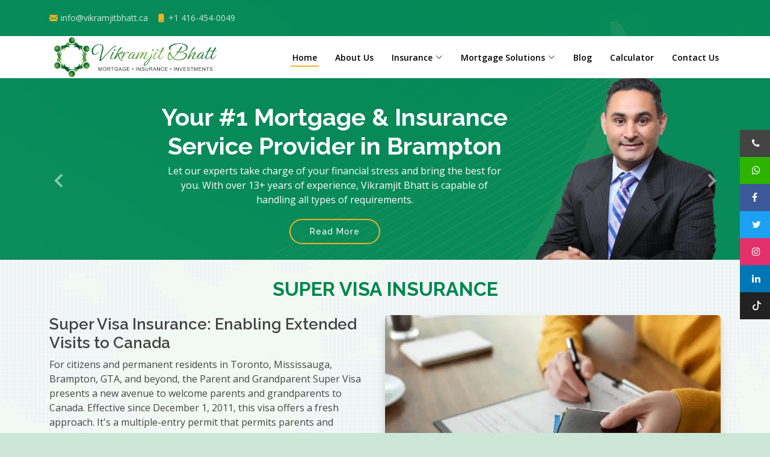

--- FILE ---
content_type: text/html; charset=UTF-8
request_url: https://vikramjitbhatt.ca/Super_visa_insurance.html
body_size: 26244
content:

<!DOCTYPE html>
<html lang="en">

<head>
  <head>
 <title>Vikramjit Bhatt - Mortgage • Insurance • Investments</title> <meta charset="utf-8">
  <meta content="width=device-width, initial-scale=1.0" name="viewport">
   <meta content="" name="description">
  <meta content="" name="keywords"> <!-- Favicons -->
  <link href="/mc_comp/mc_img/favicon.webp" rel="icon">
  <link href="/mc_comp/mc_img/favicon.webp" rel="apple-touch-icon">

  <!-- Google Fonts -->
  <link
    href="https://fonts.googleapis.com/css?family=Open+Sans:300,300i,400,400i,600,600i,700,700i|Raleway:300,300i,400,400i,500,500i,600,600i,700,700i|Poppins:300,300i,400,400i,500,500i,600,600i,700,700i"
    rel="stylesheet">

  <!-- Vendor CSS Files -->
  <link href="/mc_comp/mc_lugs/animate.css/animate.min.css" rel="stylesheet">
  <link href="/mc_comp/mc_lugs/aos/aos.css" rel="stylesheet">
  <link href="/mc_comp/mc_lugs/bootstrap/css/bootstrap.min.css" rel="stylesheet">
  <link href="/mc_comp/mc_lugs/bootstrap-icons/bootstrap-icons.css" rel="stylesheet">
  <link href="/mc_comp/mc_lugs/boxicons/css/boxicons.min.css" rel="stylesheet">
  <link href="/mc_comp/mc_lugs/font-awesome/css/font-awesome.min.css" rel="stylesheet">
  <link href="/mc_comp/mc_lugs/glightbox/css/glightbox.min.css" rel="stylesheet">
  <link href="/mc_comp/mc_lugs/remixicon/remixicon.css" rel="stylesheet">
  <link href="/mc_comp/mc_lugs/swiper/swiper-bundle.min.css" rel="stylesheet">

  <!-- Template Main CSS File -->
  <link href="/mc_comp/mc_css/style.css" rel="stylesheet">
  <link href="/mc_comp/mc_css/mc.css" rel="stylesheet">

  <style type="text/css">
    .imageDiv img {
      position: fixed;

    }
  </style>
	<script src="/mc_comp/mc_js/merchants.js"></script>
	<script src="/mc_comp/mc_js/numbformat.js"></script>

</head></head>

<body>
<body>

<!-- ======= Top Bar ======= -->
  <div id="topbar" class="fixed-top d-flex align-items-center ">
    <div class="container d-flex align-items-center justify-content-center justify-content-md-between">
      <div class="contact-info d-flex align-items-center">
        <i class="bi bi-envelope-fill"></i><a href="mailto:info@vikramjitbhatt.ca">info@vikramjitbhatt.ca</a>
        <i class="bi bi-phone-fill phone-icon"></i><a href="tel:+14164540049"> +1 416-454-0049</a>
      </div>
      <div class="cta d-none d-md-block">
        <!-- <a href="#about" class="scrollto">Get Started</a> -->
      </div>
    </div>
  </div> <!-- ======= Header ======= -->
  <header id="header" class="fixed-top d-flex align-items-center ">
    <div class="container d-flex align-items-center justify-content-between">

      <h1 class="logo" style="display:none;">Vikramjit Bhatt</h1>
      <!-- Uncomment below if you prefer to use an image logo -->
      <a href="/" class="logo imageDiv">
        <img src="/mc_comp/mc_img/logotest.webp" id="img1" style="margin-top: -35px;" alt="">
        <img src="/mc_comp/mc_img/logotest2.webp" id="img2" style="display: none; margin-top: -35px;" alt="">
      </a>
      <p id="scrollId" style="display:none;"> </p>
      
      <nav id="navbar" class="navbar">
        <ul>
          <li><a class="nav-link scrollto active" href="/">Home</a></li>
          <li><a class="nav-link scrollto" href="/about.html">About Us</a></li>

          <li class="dropdown"><a href="/tile_life.html"><span>Insurance</span> <i class="bi bi-chevron-down"></i></a>
            <ul>
              <li ><a href="/life_insurance.html"><span>Life Insurance</span></a></li>
              <li class="dropdown"><a href="/tile_health.html"><span>Health Insurance</span> <i class="bi bi-chevron-right"></i></a>
                <ul>
                  <li><a href="/critical_insurance.html">Critical Insurance</a></li>
                  <li><a href="/disability_insurance.html">Disability Insurance</a></li>
                  <li><a href="/group_medical_insurance.html">Group Insurance</a></li>
                  <li><a href="/long_term_care_disability_insurance.html">Long Term Care Insurance</a></li>
                </ul>
              </li>
              <li class="dropdown"><a href="/tile_travel.html"><span>Travel Insurance</span> <i class="bi bi-chevron-right"></i></a>
                <ul>
                  <li><a href="/visitor_medical_insurance.html"><span>Visitor Medical Insurance</span></a></li>
                  <li><a href="/Super_visa_insurance.html"><span>Super Visa Insurance</span></a></li>
                  <li><a href="/international_students_insurance.html"><span>Student Medical Insurance</span></a></li>
                  <li><a href="/new_immigrant_insurance.html"><span>New Immigrant Insurance</span></a></li>
                </ul>
              </li>
              <li><a href="/mortgage_insurance.html"><span>Mortgage Insurance</span></a></li>
              <li><a href="/will_and_estate_planning.html"><span>Will &amp; Estate Planning</span></a></li>
              <li><a href="/investment.html">Investment</a></li>
            </ul>
          </li>

          <li class="dropdown"><a href="/tile_mortgage.html"><span>Mortgage Solutions</span> <i class="bi bi-chevron-down"></i></a>
            <ul>
              <li ><a href="/mortgage_solutions_commercial.html"><span>Commercial</span> </a> </li>
              <li ><a href="/mortgage_solutions_residential.html"><span>Residential</span></a> </li>
              <li ><a href="/mortgage_solutions_renewal.html"><span>Renewal</span></a>   </li>
              <li ><a href="/mortgage_solutions_preapproval.html"><span>Pre-Approval</span></a></li>
              <li ><a href="/new_buyers_guide.html"><span>New Buyer's Guide</span></a></li>
            </ul>
          </li>
          <li><a class="nav-link scrollto" href="/blog">Blog</a></li>
          <li><a class="nav-link scrollto" href="/calculator.html">Calculator</a></li>
          <li><a class="nav-link scrollto" href="#contact">Contact Us</a></li>
        </ul>
        <i class="bi bi-list mobile-nav-toggle"></i>
      </nav><!-- .navbar -->

    </div>
  </header><!-- End Header --> <!-- ======= Hero Section ======= -->
  <section id="hero" class="d-flex justify-cntent-center align-items-center">
    
    <div id="heroCarousel" data-bs-interval="5000" class="container carousel carousel-fade" data-bs-ride="carousel">
     
      <!-- Slide 1 -->
      <div class="carousel-item active">
        <div class="carousel-container">
          <h2 class="animate__animated animate__fadeInDown">Your #1 Mortgage &amp; Insurance<br /> Service Provider in
            <span>Brampton</span>
          </h2>
          <p class="animate__animated animate__fadeInUp">Let our experts take charge of your financial stress and bring
            the best for you. With over 13+ years of experience, Vikramjit Bhatt is capable of handling all types of
            requirements.</p>
          <a href="tile_mortgage.html" class="btn-get-started animate__animated animate__fadeInUp scrollto">Read More</a>
        </div>
      </div>

      <!--- Slide 2 --->
      <div class="carousel-item">
        <div class="carousel-container">
          <h2 class="animate__animated animate__fadeInDown">Committed &amp; Connected</h2>
          <h3 class="animate__animated animate__fadeInDown">Looking out for each other.</h3>
          <p class="animate__animated animate__fadeInUp">We do more than provide insurance and financial services. We
            help people and communities prosper.</p>
          <a href="tile_life.html" class="btn-get-started animate__animated animate__fadeInUp scrollto">Read More</a>
        </div>
      </div>
      

      <a class="carousel-control-prev" href="#heroCarousel" role="button" data-bs-slide="prev">
        <span class="carousel-control-prev-icon bx bx-chevron-left" aria-hidden="true"></span>
      </a>

      <a class="carousel-control-next" href="#heroCarousel" role="button" data-bs-slide="next">
        <span class="carousel-control-next-icon bx bx-chevron-right" aria-hidden="true"></span>
      </a>
     <img src="/mc_comp/mc_img/team/vikramjitbhatt2.webp" class="animate__animated animate__pulse vikram_banner" />
    </div>
  </section><!-- End Hero --><!-- <div class="ifloating">
    <ul style="padding:0; margin: 0; list-style: none outside; box-sizing: boder-box; display:block; color:#fff;">
      <li style="transition: transform 100ms; line-height: 45px; list-style: none; margin: 0; display: list-item;
text-align: -webkit-match-parent;">
        <img src="mc_comp/mc_img/team/IMG-20230826-WA0010.webp" class="img-fluid" />
      </li>
    </ul>
  </div> -->
  <div style="position: fixed; top:30%; z-index: 200;right: 0px; width: 50px; color: #fff;">
    <ul style="padding:0; margin: 0; list-style: none outside; box-sizing: boder-box; display:block; color:#fff;">
      <li style="transition: transform 100ms; line-height: 45px; list-style: none; margin: 0; background-color: #444444; display: list-item;
text-align: -webkit-match-parent; padding-left:20px;">
        <a href="tel:+14164540049" target="_blank"><i class="fa fa-phone" aria-hidden="true" style="color:#ffffff;"></i>
          &nbsp; </a>
      </li>
      <li style="transition: transform 100ms; line-height: 45px; list-style: none; margin: 0; background-color: #2db300; display: list-item;
text-align: -webkit-match-parent; padding-left:20px;">
        <a href="https://wa.me/0014164540049/?text=Hello,  Your message here" target="_blank"><i class="fa fa-whatsapp"
            aria-hidden="true" style="color:#ffffff;"></i> &nbsp; </a>
      </li>
      <li style="transition: transform 100ms; line-height: 45px; list-style: none; margin: 0; background-color: #3b5998; display: list-item;
text-align: -webkit-match-parent; padding-left:20px;">
        <a href="https://www.facebook.com/profile.php?id=100075702834258" target="_blank"><i class="fa fa-facebook" aria-hidden="true" style="color:#fff;"></i>
          &nbsp; </a>
      </li>
      <li style="transition: transform 100ms; line-height: 45px; list-style: none; margin: 0; background-color: #1da1f2; display: list-item;
text-align: -webkit-match-parent; padding-left:20px;">
        <a href="https://twitter.com/vikramjit_bhatt" target="_blank"><i class="fa fa-twitter"
            aria-hidden="true" style="color:#ffffff;"></i> &nbsp; </a>
      </li>
      <li style="transition: transform 100ms; line-height: 45px; list-style: none; margin: 0; background-color: #E1306C; display: list-item;
text-align: -webkit-match-parent; padding-left:20px;">
        <a href="https://www.instagram.com/vikramjit.bhatt.mortgage.agent/" target="_blank"><i class="fa fa-instagram" aria-hidden="true" style="color:#fff;"></i>
          &nbsp; </a>
      </li>
      <li style="transition: transform 100ms; line-height: 45px; list-style: none; margin: 0; background-color: #0077b5; display: list-item;
text-align: -webkit-match-parent; padding-left:20px;">
        <a href="https://www.linkedin.com/in/vikramjit-b-a90bbb31/" target="_blank"><i class="fa fa-linkedin"
            aria-hidden="true" style="color:#ffffff;"></i> &nbsp; </a>
      </li>
      <li style="transition: transform 100ms; line-height: 45px; list-style: none; margin: 0; background-color: #222222; display: list-item;
text-align: -webkit-match-parent; padding-left:20px;">
        <a href="https://www.tiktok.com/@vikramjitsbhatt?lang=en" target="_blank"><i class="bi bi-tiktok"
            aria-hidden="true" style="color:#ffffff;"></i> &nbsp; </a>
      </li>
    </ul>
  </div>

  <main id="main">
			 <!-- ======= Travel Insurance - Super Visa Insurance Section ======= -->
    <section  class="inner">
      <div class="container" data-aos="fade-up">

        <div class="section-title">
          <h2>Super Visa Insurance</h2>
        </div>

        <div class="row content mb-5">
         <div class="col-lg-12 pt-4 pt-lg-0">
            <img src="/mc_comp/mc_img/Super-visa-insurance.webp" alt="Super-visa-insurance" style="margin-left:20px;" class="float-end rounded shadow w-50 d-none d-lg-block" />
           <h3>Super Visa Insurance: Enabling Extended Visits to Canada</h3>
           <p>For citizens and permanent residents in Toronto, Mississauga, Brampton, GTA, and beyond, the Parent and Grandparent Super Visa presents a new avenue to welcome parents and grandparents to Canada. Effective since December 1, 2011, this visa offers a fresh approach. It's a multiple-entry permit that permits parents and grandparents to stay in Canada for up to two years without the need for visa renewal.</p>

<p.The Super Visa program stands as a pathway for applicants seeking extended visitor status in Canada. Unlike the usual six-month stays for regular visitors, Super Visa holders can enjoy longer visits without the hassle of constant renewals. This is especially valuable for those desiring their parents to stay in Canada for an extended period.</p>

<p>Citizenship and Immigration Canada has streamlined the Super Visa processing to achieve quick decisions. The goal is to render a verdict within 6-8 weeks from application receipt. Notably, the program boasts a high 90% application approval rate. As a mandatory requirement, applicants in the Super Visa category must secure emergency medical insurance from Canadian companies for their Canadian stay.</p>

<p>Canadian Super Visa insurance is designed to provide coverage for medical emergencies and hospital care within Canada. Super Visa holders must possess an emergency medical insurance policy from Canadian insurance providers, offering a minimum coverage of $100,000, valid for 365 days (1 year). We provide instant quotes from 12 providers, ensuring the most cost-effective rates while retaining comprehensive benefits. With Super Visa insurance, you can offer your loved ones the opportunity to enjoy extended stays in Canada with peace of mind.</p>

          </div>
        </div>
        

      </div>
    </section><!-- End Travel Insurance - Super Visa Insurance Section -->
	 <!-- ======= Clients Section ======= -->
    <section id="clients" class="clients" style="padding:10px 0px;">
      <div class="container" data-aos="zoom-in">

        <div class="clients-slider swiper">
          <div class="swiper-wrapper align-items-center">
            <div class="swiper-slide"><img src="mc_comp/mc_img/clients/partner01.webp" class="img-fluid" alt=""></div>
            <div class="swiper-slide"><img src="mc_comp/mc_img/clients/partner02.webp" class="img-fluid" alt=""></div>
            <div class="swiper-slide"><img src="mc_comp/mc_img/clients/partner03.webp" class="img-fluid" alt=""></div>
            <div class="swiper-slide"><img src="mc_comp/mc_img/clients/partner04.webp" class="img-fluid" alt=""></div>
            <div class="swiper-slide"><img src="mc_comp/mc_img/clients/partner05.webp" class="img-fluid" alt=""></div>
            <div class="swiper-slide"><img src="mc_comp/mc_img/clients/partner06.webp" class="img-fluid" alt=""></div>
            <div class="swiper-slide"><img src="mc_comp/mc_img/clients/partner07.gif" class="img-fluid" alt=""></div>
            <div class="swiper-slide"><img src="mc_comp/mc_img/clients/partner08.webp" class="img-fluid" alt=""></div>
            <div class="swiper-slide"><img src="mc_comp/mc_img/clients/partner09.webp" class="img-fluid" alt=""></div>
            <div class="swiper-slide"><img src="mc_comp/mc_img/clients/partner10.webp" class="img-fluid" alt=""></div>
          </div>
          <div class="swiper-pagination"></div>
        </div>

      </div>
    </section><!-- End Clients Section -->	 <!-- ======= Cta Section ======= -->
    <section id="cta" class="cta">
      <div class="container">

        <div class="row" data-aos="zoom-in">
          <div class="col-lg-12 text-center">
            <h3>Book Your Free 15 Minutes Consultation</h3>
            
          </div>
        </div>
        
        <div class="row" data-aos="zoom-in">
          <form id="cta_form" name="cta_form" action="" method="post" class="cta-form">
            <div class="form-group col-lg-2 mx-2">
              <input type="text" class="form-control mb-2" style="border-radius: 20px;" onblur="cta_fname(this.value)" id="fname" name="fname" placeholder="Full Name" required />
            </div>
            <div class="form-group col-lg-2 mx-2">
              <input type="email" class="form-control mb-2" style="border-radius: 20px;" onblur="cta_eeemail(this.value)" id="eemail" name="eemail" aria-describedby="emailHelp" 
              placeholder="Enter Email" required />
            </div>
            <div class="form-group col-lg-2 mx-2">
              <input type="number" class="form-control mb-2" style="border-radius: 20px;" onblur="cta_numb(this.value)" id="c_num" name="c_num" placeholder="Contact Number" required />
            </div>
            <div class="form-group col-lg-2 mx-2">
              <input type="datetime-local" class="form-control mb-2" style="border-radius: 20px;" onblur="cta_tame(this.value)" id="d_time" name="d_time" 
            
              onfocus="btn_cta()"  placeholder="Date and Time" required />
            </div>
            <div class="form-group col-lg-4 mb-2 cta-btn-container text-center" id="cta_btn">
              
            </div>
          </form>
        </div>

      </div>
    </section><!-- End Cta Section -->
	 <!-- ======= Contact Section ======= -->
    <section id="contact" class="contact">
      <div class="container" data-aos="fade-up">

        <div class="section-title">
          <h2>Contact Us</h2>
        </div>

        <div class="row mt-1 d-flex " data-aos="fade-right" data-aos-delay="100">

          <div class="col-lg-4">
            <div class="info">
              <div class="address">
                <i class="bi bi-geo-alt"></i>
                <h4>Location:</h4>
                <p>7171 Torbram Road, Unit 5, Mississauga, ON, L4T 3W4</p>
              </div>

              <div class="email">
                <i class="bi bi-envelope"></i>
                <h4>Email:</h4>
                <p><a href="mailto:info@vikramjitbhatt.ca">info@vikramjitbhatt.ca</a></p>
              </div>

              <div class="phone">
                <i class="bi bi-phone"></i>
                <h4>Call:</h4>
                <p><a href="tel:+14164540049"> +1 416-454-0049</a></p>
              </div>

            </div>

          </div>

          <div class="col-lg-4 mt-5 mt-lg-0" data-aos="fade-left" data-aos-delay="100">

            <form action="" method="post" role="form">
              <div class="row">
                <div class="col-md-6 form-group">
                  <input type="text" name="name" class="form-control" onblur="cont_fname(this.value)" id="name" placeholder="Your Name" required>
                </div>
                <div class="col-md-6 form-group mt-3 mt-md-0">
                  <input type="email" class="form-control" onblur="validateEmailOnBlur(event);cont_eeemail(this.value)" name="email" id="emailInput" placeholder="Your Email" required>
                </div>
              </div>
              <div class="form-group mt-3">
                <input type="text" class="form-control" name="subject" onblur="cont_subj(this.value)" id="subject" placeholder="Subject" required>
              </div>
              <div class="form-group mt-3">
                <textarea class="form-control" name="message" onblur="cont_mesg(this.value)" rows="5" placeholder="Message" required></textarea>
              </div>
              
              <div class="row pt-2" id="rel_captcha">
				<div class="col-12 text-danger py-2"></div>
<div class="row py-2">
<div class="col-xl-5 col-sm-5 col-5 mb-2">
	  <img class="img-fluid shadow rounded" src="captcha/create_image.php" alt="captcha" />
</div>  
<div class="col-xl-1 col-sm-1 col-1 mb-2 d-flex align-items-center justify-content-center">
	  <i class="fa fa-refresh" role="button" tabindex="0" onclick="reload_captacha()"></i>
</div>
<div class="col-xl-5 col-sm-5 col-6">  
        <input type="text" class="form-control" name="captcha" id="captcha"  placeholder="Captcha" required>
		

</div>
<div class=" col-xl-1 col-sm-1 text-center ">
<a onclick="check_captcha(captcha.value)">
<i class="fa fa-check-circle text-success  fa-2x" aria-hidden="true"></i></a></div>
</div>

              
			  </div>
            </form>

          </div>

        
         <div class="col-lg-4 mt-5 mt-lg-0" data-aos="fade-left" data-aos-delay="100">
          <iframe src="https://www.google.com/maps/embed?pb=!1m18!1m12!1m3!1d2884.6605502455063!2d-79.74658492382093!3d43.69681997110009!2m3!1f0!2f0!3f0!3m2!1i1024!2i768!4f13.1!3m3!1m2!1s0x882b1508fcfd0f47%3A0x9f659e127b916ffb!2sVikramjit%20Singh%20Bhatt%20-%20Mortgage%20Agent%20%26%20Insurance%20Agent%20-%20Brampton%2C%20Mississauga%2C%20Toronto%2C%20Guelph%2C%20-%20Life%20insurance%2C%20Travel!5e0!3m2!1sen!2sin!4v1693222167726!5m2!1sen!2sin" style="border:0; width:100%; height:250px;"" allowfullscreen="" loading="lazy" referrerpolicy="no-referrer-when-downgrade"></iframe>
        </div>
      </div>
      </div>
    </section><!-- End Contact Section -->
	
	
  </main><!-- End #main -->
<!-- ======= Footer ======= -->
  <footer id="footer">
    <div class="footer-top">
      <div class="container">
        <div class="row">

          <div class="col-lg-3 col-md-6 footer-links">
            <h4>Insurance Solutions</h4>
            <ul>
              <li><i class="bx bx-chevron-right"></i> <a href="life_insurance.html">Life Insurance</a></li>
              <li><i class="bx bx-chevron-right"></i> <a href="tile_health.html">Health Insurance</a></li>
              <li><i class="bx bx-chevron-right"></i> <a href="tile_travel.html">Travel Insurance</a></li>
              <li><i class="bx bx-chevron-right"></i> <a href="mortgage_insurance.html">Mortgage Insurance</a></li>
              <li><i class="bx bx-chevron-right"></i> <a href="will_and_estate_planning.html">Will &amp; Estate Planning</a></li>
            </ul>
          </div>

          <div class="col-lg-3 col-md-6 footer-links">
            <h4>Mortgage Solutions</h4>
            <ul>
              <li><i class="bx bx-chevron-right"></i> <a href="mortgage_solutions_commercial.html">Commercial</a></li>
              <li><i class="bx bx-chevron-right"></i> <a href="mortgage_solutions_residential.html">Residential</a></li>
              <li><i class="bx bx-chevron-right"></i> <a href="mortgage_solutions_renewal.html">Renewal</a></li>
              <li><i class="bx bx-chevron-right"></i> <a href="mortgage_solutions_preapproval.html">Pre-Approval</a></li>
              <li><i class="bx bx-chevron-right"></i> <a href="new_buyers_guide.html">New Buyer's guide</a></li>
             
            </ul>
          </div>

          <div class="col-lg-3 col-md-6 footer-contact">
            <h4>Contact Us</h4>
            <p>
              7171 Torbram Road, Unit 5, Mississauga,<br>
              ON, L4T 3W4, Canada <br><br>
              <strong>Phone:</strong> +1 416-454-0049<br>
              <strong>Email:</strong> info@vikramjitbhatt.ca<br>
            </p>

          </div>

          <div class="col-lg-3 col-md-6 footer-info">
            <h3>About Vikramjit Bhatt</h3>
            <p>Vikramjit Bhatt has 13+ years of experience in delivering insurance and mortgage solutions in Brampton
              and Mississauga. We ensure that you get affordable rates and cheaper premiums for your policies.</p>
            <div class="social-links mt-3">
              <a href="https://twitter.com/vikramjit_bhatt" target="_blank" class="twitter"><i class="bx bxl-twitter"></i></a>
              <a href="https://www.facebook.com/profile.php?id=100075702834258" target="_blank" class="facebook"><i class="bx bxl-facebook"></i></a>
              <a href="https://www.instagram.com/vikramjit.bhatt.mortgage.agent/" target="_blank" class="instagram"><i class="bx bxl-instagram"></i></a>
              <a href="https://www.linkedin.com/in/vikramjit-b-a90bbb31/" target="_blank" class="linkedin"><i class="bx bxl-linkedin"></i></a>
              <a href="https://www.tiktok.com/@vikramjitsbhatt?lang=en" target="_blank" class="linkedin"><i class="bx bxl-tiktok"></i></a>
            </div>
          </div>

        </div>
      </div>
    </div>

    <div class="container">
      <div class="copyright">
        &copy; Copyright <strong><span>Vikramjit Bhatt</span></strong>. All Rights Reserved
      </div>
      <div class="credits">

        Designed &amp; Developed by <a href="https://mechante.com/" target="_blank">Merchant Technologies</a>. Marketed
        by <a href="https://digiwarriors.ca/" target="_blank">Digital Warriors.</a>
      </div>
    </div>
  </footer><!-- End Footer --> <div id="preloader"></div>
  <a href="#" class="back-to-top d-flex align-items-center justify-content-center"><i
      class="bi bi-arrow-up-short"></i></a>  <!-- Vendor JS Files -->
  <script src="/mc_comp/mc_lugs/aos/aos.js"></script>
  <script src="/mc_comp/mc_lugs/bootstrap/js/bootstrap.bundle.min.js"></script>
  <script src="/mc_comp/mc_lugs/glightbox/js/glightbox.min.js"></script>
  <script src="/mc_comp/mc_lugs/isotope-layout/isotope.pkgd.min.js"></script>
  <script src="/mc_comp/mc_lugs/swiper/swiper-bundle.min.js"></script>

  <!-- Template Main JS File -->
  <script src="/mc_comp/mc_js/main.js"></script>

  <script src="/mc_comp/mc_js/jquery2_1.min.js"></script>
  <script type="text/javascript">
    $(window).on('scroll', function () {
      var s = $(window).scrollTop(),
        d = $(document).height(),
        c = $(window).height();

      var scrollPercent = (s / (d - c)) * 100;
      document.getElementById('scrollId').innerHTML = scrollPercent;
      console.log(scrollPercent); //Displaying scroll percentage in console

      if (scrollPercent < 16) {
        document.getElementById('img1').style.display = "block";
        document.getElementById('img2').style.display = "none";
      }
      else if (scrollPercent > 16 && scrollPercent < 17) {
        document.getElementById('img1').style.display = "none";
        document.getElementById('img2').style.display = "block";
      }

    })
  </script>
    
 



</body></body>

</html>

--- FILE ---
content_type: text/css
request_url: https://vikramjitbhatt.ca/mc_comp/mc_css/mc.css
body_size: 491
content:
.carousel {
	top: 85px;
}
@media (max-width: 992px) {
	.carousel-item {
		width: 100%;
		margin-top: -7vh;
	}
}
.ifloating {
	position: fixed; 
	bottom:8%; 
	z-index: 200;
	right: 0px; 
	width: 150px; 
}
@media (max-width: 992px) {
  .ifloating {
    display:none;
  }
}
.vikram_banner {
	height:50vh; 
	float:right; 
}
@media (max-width: 992px) {
  .vikram_banner {
	display:none; 
}
}
#container {
    position: absolute;
    margin: auto;
    width: 55vw;
    height: 80pt;
    top: 290px;
    bottom: 0;

    /* filter: url(#threshold) blur(0.6px); */
}
@media (max-width: 992px) {
  #container {
	width: 90vw;
	top: 410px;
    bottom: 0px;
}
}
@media (max-width: 993px),
(max-height: 1199px)  {
  #container {
	width: 55vw;
	top: 350px;
    bottom: 0px;
}
}
#text1,
#text2 {
    position: absolute;
    width: 100%;
    display: inline-block;
    font-family: "Raleway", sans-serif;
    font-size: 30pt;
    text-align: center;
    user-select: none;
}
@media (max-width: 992px) {
	#text1,
	#text2 {
		font-size: 20pt;
	}
}

@media (max-width: 993px),
(max-height: 1080px)  {
	#text1,
	#text2 {
		font-size: 25pt;
	}
}


.cta-form {
	display: flex; 
	flex-direction: row; 
	align-content: stretch; 
	align-items: center;     
	justify-content: space-between;
}
@media (max-width: 991px) {
	.cta-form {
		flex-direction: column;
		align-items: stretch;
	}
}
@media (max-width: 1199px) {
	#hero h2 {
		font-size:30px;
		margin-bottom: 10px;
	}
	#hero h3 {
		font-size: 20px;
	}
	#hero p {
		font-size: small;
		margin: 0px auto 10px auto;
	}
}
@media (max-width: 1370px) {
	label.col-lg-5.col-form-label {
    font-size: 14px;
}
}
.nav-tabs .nav-link {
	color: #00874e;
}
.nav-tabs .nav-link.active {
	color: #fff;
	background-color: #00874e;
}

--- FILE ---
content_type: application/javascript
request_url: https://vikramjitbhatt.ca/mc_comp/mc_js/merchants.js
body_size: 2040
content:
var cat_count = 0;
function getXMLHTTP() {
		var xmlhttp=false;
		try{
			xmlhttp=new XMLHttpRequest();
		}
		catch(e){
			try{
				xmlhttp= new ActiveXObject("Microsoft.XMLHTTP");
			}
			catch(e){
				try{
				xmlhttp = new ActiveXObject("Msxml2.XMLHTTP");
				}
				catch(e1){
					xmlhttp=false;
				}
			}
		}
		return xmlhttp;
	}
// bhoots Data
function placedata(strURL,divid){
	//alert(strURL);
	var req = getXMLHTTP();
	if (req){
	 	req.onreadystatechange = function(){
      			if (req.readyState == 4){
	  				if ((req.status == 200) ||(req.status == 0)){
	   					  //alert("this is req.status" + req.status)
         				document.getElementById(divid).innerHTML=req.responseText;
      				}else{
         				alert("There was a problem while using XMLHTTP:\n");
      				}
      			}
      		}
    	req.open("GET", strURL, true); //open url using get method
    	req.send(null);
     }
}


function getdata(strURL){
	alert(strURL);
	var rresult;
	var req = getXMLHTTP();
	if (req){
	 	req.onreadystatechange = function(){
      			if (req.readyState == 4){
	  				if ((req.status == 200) ||(req.status == 0)){
	   					  //alert("this is req.status" + req.status)
         				rresult=req.responseText;

      				}else{
         				alert("There was a problem while using XMLHTTP:\n");
      				}
      			}
      		}
    	req.open("GET", strURL, true); //open url using get method
    	req.send(null);

    	alert("The result is "+rresult);
    	return rresult;
     }
}


function savedata(strURL){
	//alert(strURL);
	var req = getXMLHTTP();
	if (req){
	 	req.onreadystatechange = function(){
      			if (req.readyState == 4){
	  				if ((req.status == 200) ||(req.status == 0)){
	   					  //alert("this is req.status" + req.status)
         				//document.getElementById(divid).innerHTML=req.responseText;
      					}else{
         				alert("There was a problem while using XMLHTTP:\n");
      					}
      			}
      		}
    	req.open("GET", strURL, true); //open url using get method
    	req.send(null);
     }
    }
function hangten(){
	setTimeout("haten()",7000);
	alert("just for test");
}
function haten(){
	alert("Please wait for ten seconds and press OK");
}
function goBack(){
	window.history.back();
}
//////////////////cta form//////////
function cta_fname(fname){
	var strurl="aworks.php?mode=cta_fname&fname="+fname;
	//alert("going to get "+strurl);
	savedata(strurl);
}
function cta_eeemail(ctemail){
	var strurl="aworks.php?mode=cta_eeemail&ctemail="+ctemail;
	//alert("going to get "+strurl);
	savedata(strurl);
}
function cta_numb(numb){
	var strurl="aworks.php?mode=cta_numb&numb="+numb;
	//alert("going to get "+strurl);
	savedata(strurl);
}
function cta_tame(timee){
	var strurl="aworks.php?mode=cta_tame&timee="+timee;
	//alert("going to get "+strurl);
	savedata(strurl);
}
function cta_formm(){
	var strurl="aworks.php?mode=cta_form";
	divid="cta";
	//alert("going to get "+strurl+" "+divid);
	placedata(strurl,divid);
}
////////////////////////////////

//////////////////contact us//////////
function cont_fname(cfname){
	var strurl="aworks.php?mode=cont_fname&cfname="+cfname;
	//alert("going to get "+strurl);
	savedata(strurl);
}
function cont_eeemail(contmail){
	var strurl="aworks.php?mode=cont_eeemail&contmail="+contmail;
	//alert("going to get "+strurl);
	savedata(strurl);
}
function cont_subj(subj){
	var strurl="aworks.php?mode=cont_subj&subj="+subj;
	//alert("going to get "+strurl);
	savedata(strurl);
}
function cont_mesg(msg){
	var strurl="aworks.php?mode=cont_mesg&msg="+msg;
	//alert("going to get "+strurl);
	savedata(strurl);
}
function contact_form(){
	var strurl="aworks.php?mode=contact_form";
	divid="contact";
	//alert("going to get "+strurl+" "+divid);
	placedata(strurl,divid);
}
function validateEmail(email) {
  var regex = /^[a-zA-Z0-9.!#$%&'*+/=?^_`{|}~-]+@[a-zA-Z0-9-]+(?:\.[a-zA-Z0-9-]+)*$/;
  return regex.test(email);
}
function validateEmailOnBlur(event) {
  var emailInput = event.target;
  var email = emailInput.value;

  if (validateEmail(email)) {
    // Show a success message to the user.
   // alert('The email address is valid.');
  } else {
    // Show an error message to the user.
    alert('The email address is invalid.');
  }
}

///////////////////////

function btn_cta(){
		var strurl="aworks.php?mode=btn_cta";
		divid="cta_btn";
		//alert("going to get "+strurl+" "+divid);
		placedata(strurl,divid);
}
function reload_captacha1(){
        var strurl="aworks.php?mode=cta_reload_captacha";
        divid="cta_btn";
      //  alert("going to get "+strurl+" "+divid);
        placedata(strurl,divid);
}
function check_captcha1(captcha){
        var strurl="aworks.php?mode=cta_check_captcha&captcha="+captcha;
        divid="cta_btn";
        //alert("going to get "+strurl+" "+divid);
        placedata(strurl,divid);
}
function reload_captacha(){
        var strurl="aworks.php?mode=reload_captacha";
        divid="rel_captcha";
       //alert("going to get "+strurl+" "+divid);
        placedata(strurl,divid);
}
function check_captcha(captcha){
        var strurl="aworks.php?mode=check_captcha&captcha="+captcha;
        divid="rel_captcha";
        //alert("going to get "+strurl+" "+divid);
        placedata(strurl,divid);
}

function downpay(prcent) {
	var strurl="aworks.php?mode=down_pay&prcent="+prcent;
	divid="downpay1";
	//alert("going to get "+strurl+" "+divid);
	placedata(strurl,divid);
}
function principal() {
	var strurl="aworks.php?mode=principal";
	divid="principl";
	//alert("going to get "+strurl+" "+divid);
	placedata(strurl,divid);
}function principall() {
	var strurl="aworks.php?mode=principall";
	divid="principll";
	//alert("going to get "+strurl+" "+divid);
	placedata(strurl,divid);
}function principalll() {
	var strurl="aworks.php?mode=principalll";
	divid="principlll";
	//alert("going to get "+strurl+" "+divid);
	placedata(strurl,divid);
}

function move_to_land(){
	var strurl="aworks.php?mode=movetoland";
	divid="landpay";
	//alert("going to get "+strurl+" "+divid);
	placedata(strurl,divid);
}

function calc_output(){
	var strurl="aworks.php?mode=calc_output";
	divid="staging2";
	//alert("going to get "+strurl+" "+divid);
	placedata(strurl,divid);
}
function downpay_aj(d_pay){
	var strurl="aworks.php?mode=downpay_aj&d_pay="+d_pay;
	divid="principl";
	//alert("going to get "+strurl+" "+divid);
	placedata(strurl,divid);
}
function downpay_insu(d_insu){
	var strurl="aworks.php?mode=downpay_insu&d_insu="+d_insu;
	divid="principll";
	//alert("going to get "+strurl+" "+divid);
	placedata(strurl,divid);
}
function downpay_insur(d_insur){
	var strurl="aworks.php?mode=downpay_insur&d_insur="+d_insur;
	divid="principlll";
	//alert("going to get "+strurl+" "+divid);
	placedata(strurl,divid);
}
function calc_table(){
	var strurl="aworks.php?mode=calc_table";
	divid="staging3";
	//alert("going to get "+strurl+" "+divid);
	placedata(strurl,divid);
}

function p_value(value1){
	var strurl="aworks.php?mode=p_value&value1="+value1;
	//alert("going to get "+strurl+" "+divid);
	savedata(strurl);
}

function interest_value(value2){
	var strurl="aworks.php?mode=interest_value&value2="+value2;
	//alert("going to get "+strurl+" "+divid);
	savedata(strurl);
}
function period(value3){
	var strurl="aworks.php?mode=period&value3="+value3;
	//alert("going to get "+strurl+" "+divid);
	savedata(strurl);
}

//date function
function datee(value4){
	var strurl="aworks.php?mode=date1&value4="+value4;
	//alert("going to get "+strurl+" "+divid);
	savedata(strurl);
}

//////////////////////////// GDS - TDS///////////////////////////


function downpyy(vval8) {
	var strurl="aworks.php?mode=downpyy&vval8="+vval8;
	divid="downpay2";
	//alert("going to get "+strurl+" "+divid);
	placedata(strurl,divid);
} 
function show_monthly(){

	var strurl="aworks.php?mode=movetogds";
	divid="movegds";
	//alert("going to get "+strurl+" "+divid);
	placedata(strurl,divid);
}
function move_intrst(){

	var strurl="aworks.php?mode=move_intrst";
	divid="moveintrst";
	//alert("going to get "+strurl+" "+divid);
	placedata(strurl,divid);
}
function downpay_ajj(d_payy){
	var strurl="aworks.php?mode=downpay_ajj&d_payy="+d_payy;
	//divid="principl";
	 //alert("going to get "+strurl+" "+divid);
	savedata(strurl);
}
function downpayy(vval3) {
	var strurl="aworks.php?mode=downpayy&vval3="+vval3;
	divid="downpay2";
	//alert("going to get "+strurl+" "+divid);
	placedata(strurl,divid);
}

function p_valuee(vval4){
	var strurl="aworks.php?mode=p_valuee&vval4="+vval4;
	//alert("going to get "+strurl+" "+divid);
	savedata(strurl);
}

function interest_valuee(vval1){
	var strurl="aworks.php?mode=interest_valuee&vval1="+vval1;
	//alert("going to get "+strurl+" "+divid);
	savedata(strurl);
}
function periodd(vval2){
	var strurl="aworks.php?mode=periodd&vval2="+vval2;
	//alert("going to get "+strurl+" "+divid);
	savedata(strurl);
}
////////////////////////////////////////////////////////
function gross_income(value5) {
	var strurl="aworks.php?mode=gross_income&value5="+value5;
	divid="gross1";
	//alert("going to get "+strurl+" "+divid);
	placedata(strurl,divid);
}
function prop_tax(value6) {
	var strurl="aworks.php?mode=prop_tax&value6="+value6;
	divid="prop1";
	//alert("going to get "+strurl+" "+divid);
	placedata(strurl,divid);
}
function condo_fee(value7){
	var strurl="aworks.php?mode=condo_fee&value7="+value7;
	divid="condo1";
	//alert("going to get "+strurl+" "+divid);
	placedata(strurl,divid);
}
function heating(value8){
	var strurl="aworks.php?mode=heating&value8="+value8;
	//alert("going to get "+strurl+" "+divid);
	savedata(strurl);
}
function car_pay(value9){
	var strurl="aworks.php?mode=car_pay&value9="+value9;
	//alert("going to get "+strurl+" "+divid);
	savedata(strurl);
}
function other(value10){
	var strurl="aworks.php?mode=other&value10="+value10;
	//alert("going to get "+strurl+" "+divid);
	savedata(strurl);
}
function cr_card(value11){
	var strurl="aworks.php?mode=cr_card&value11="+value11;
	//alert("going to get "+strurl+" "+divid);
	savedata(strurl);
}
function condo_aj(value12){
	var strurl="aworks.php?mode=condo_aj&value12="+value12;
	//alert("going to get "+strurl+" "+divid);
	savedata(strurl);
}
function prop_aj(value13){
	var strurl="aworks.php?mode=prop_aj&value13="+value13;
	//alert("going to get "+strurl+" "+divid);
	savedata(strurl);
}
function gross_aj(value14){
	var strurl="aworks.php?mode=gross_aj&value14="+value14;
	//alert("going to get "+strurl+" "+divid);
	savedata(strurl);
}
function monthly_pay(value15){
	var strurl="aworks.php?mode=monthly_pay&value15="+value15;
	//alert("going to get "+strurl+" "+divid);
	savedata(strurl);
}
function calc_btn(){
	var strurl="aworks.php?mode=calc_btn";
	divid="calc_btn";
	//alert("going to get "+strurl+" "+divid);
	placedata(strurl,divid);
}
function calc_gds(){
	var strurl="aworks.php?mode=calc_gds";
	divid="result";
	//alert("going to get "+strurl+" "+divid);
	placedata(strurl,divid);
}
function calc_tds(){
	var strurl="aworks.php?mode=calc_tds";
	divid="result2";
	//alert("going to get "+strurl+" "+divid);
	placedata(strurl,divid);
}
////////////////land calculator /////////////////
function land_aj(value16){
	var strurl="aworks.php?mode=land_aj&value16="+value16;
	//alert("going to get "+strurl+" "+divid);
	savedata(strurl);
}
function showlandvalue(){
	var strurl="aworks.php?mode=showlandvalue";
	divid="land_result";
	//alert("going to get "+strurl+" "+divid);
	placedata(strurl,divid);
}

///////////////////////Orders Functions/////////////////////////

function ord_acpt(ord_id){
	ord_acpt_1(ord_id);
	print_kot(ord_id);
}
function show_image(img){
	var strurl="/aworks.php?mode=show_image&img="+img;
	divid="big_image";
	///alert("going to get "+strurl+" "+divid);
	placedata(strurl,divid);
}

function ord_acpt_1(ord_id){
	var strurl="aworks.php?mode=ord_acpt&ord_id="+ord_id;
	divid="ord_act"+ord_id;
	//alert("going to get "+strurl+" "+divid);
	placedata(strurl,divid);
}
function print_kot(ord_id) {
	var strurl="print_kot.php?mode=ord_acpt&ord_id="+ord_id;
	var win = window.open(strurl, '_blank');
	win.focus();
}

function add_2_kart(prod_id){
	var strurl="/aworks.php?mode=add_to_cart&prod_id="+prod_id;
	divid="add2kart";
	///alert("going to get "+strurl+" "+divid);
	placedata(strurl,divid);
}

function show_kart_total(){
	var strurl="/aworks.php?mode=totalcart";
	divid="topbar";
	//alert("going to get "+strurl+" "+divid);
	placedata(strurl,divid);
}


--- FILE ---
content_type: application/javascript
request_url: https://vikramjitbhatt.ca/mc_comp/mc_js/numbformat.js
body_size: 126
content:
function FormatCurrency(ctrl) {
                if (event.keyCode == 37 || event.keyCode == 38 || event.keyCode == 39 || event.keyCode == 40) {
                    return;
                }

                var val = ctrl.value;

                val = val.replace(/,/g, "")
                ctrl.value = "";
                val += '';
                x = val.split('.');
                x1 = x[0];
                x2 = x.length > 1 ? '.' + x[1] : '';

                var rgx = /(\d+)(\d{3})/;

                while (rgx.test(x1)) {
                    x1 = x1.replace(rgx, '$1' + ',' + '$2');
                }

                ctrl.value = x1 + x2;
            }

            function CheckNumeric() {
                return event.keyCode >= 48 && event.keyCode <= 57 || event.keyCode == 46;
            }
